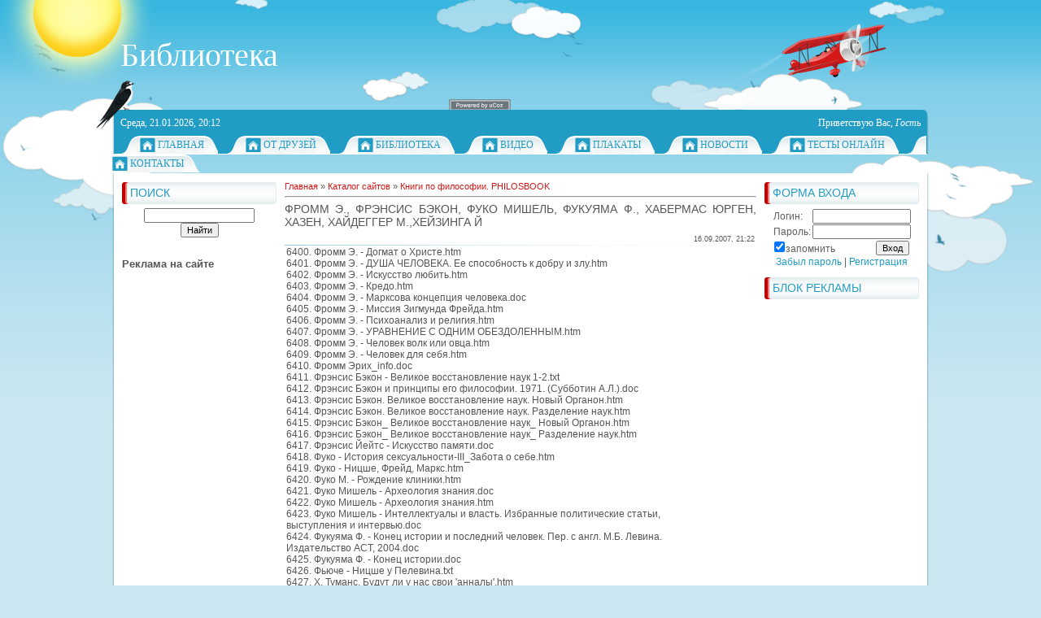

--- FILE ---
content_type: text/html; charset=UTF-8
request_url: http://piglos.ru/dir/1-1-0-19
body_size: 10732
content:
<html>
<head>
<script type="text/javascript" src="/?LVIAL%5Exx1grr7anpAENktuXNQuMVz%21J%21Pfr1RwmrsNBEhQkzf3s5x23UnDwGQuhQjrC7fYex2brTigOnbjetUr3Wz0ZuG34kmAAVZLOcicyq8%5EsnZTr5aPxpGTKP78PN%217d5fGUCe0hnEHKQh%213ab84sxwjzMxp%3Ba%5Efgs4vKkTmsvZjXFX04z2ltFRpaknkFPSR%21jqC85awGH6SRiUoo"></script>
	<script type="text/javascript">new Image().src = "//counter.yadro.ru/hit;ucoznet?r"+escape(document.referrer)+(screen&&";s"+screen.width+"*"+screen.height+"*"+(screen.colorDepth||screen.pixelDepth))+";u"+escape(document.URL)+";"+Date.now();</script>
	<script type="text/javascript">new Image().src = "//counter.yadro.ru/hit;ucoz_desktop_ad?r"+escape(document.referrer)+(screen&&";s"+screen.width+"*"+screen.height+"*"+(screen.colorDepth||screen.pixelDepth))+";u"+escape(document.URL)+";"+Date.now();</script><script type="text/javascript">
if(typeof(u_global_data)!='object') u_global_data={};
function ug_clund(){
	if(typeof(u_global_data.clunduse)!='undefined' && u_global_data.clunduse>0 || (u_global_data && u_global_data.is_u_main_h)){
		if(typeof(console)=='object' && typeof(console.log)=='function') console.log('utarget already loaded');
		return;
	}
	u_global_data.clunduse=1;
	if('0'=='1'){
		var d=new Date();d.setTime(d.getTime()+86400000);document.cookie='adbetnetshowed=2; path=/; expires='+d;
		if(location.search.indexOf('clk2398502361292193773143=1')==-1){
			return;
		}
	}else{
		window.addEventListener("click", function(event){
			if(typeof(u_global_data.clunduse)!='undefined' && u_global_data.clunduse>1) return;
			if(typeof(console)=='object' && typeof(console.log)=='function') console.log('utarget click');
			var d=new Date();d.setTime(d.getTime()+86400000);document.cookie='adbetnetshowed=1; path=/; expires='+d;
			u_global_data.clunduse=2;
			new Image().src = "//counter.yadro.ru/hit;ucoz_desktop_click?r"+escape(document.referrer)+(screen&&";s"+screen.width+"*"+screen.height+"*"+(screen.colorDepth||screen.pixelDepth))+";u"+escape(document.URL)+";"+Date.now();
		});
	}
	
	new Image().src = "//counter.yadro.ru/hit;desktop_click_load?r"+escape(document.referrer)+(screen&&";s"+screen.width+"*"+screen.height+"*"+(screen.colorDepth||screen.pixelDepth))+";u"+escape(document.URL)+";"+Date.now();
}

setTimeout(function(){
	if(typeof(u_global_data.preroll_video_57322)=='object' && u_global_data.preroll_video_57322.active_video=='adbetnet') {
		if(typeof(console)=='object' && typeof(console.log)=='function') console.log('utarget suspend, preroll active');
		setTimeout(ug_clund,8000);
	}
	else ug_clund();
},3000);
</script>
<meta http-equiv="content-type" content="text/html; charset=UTF-8">
<title>Фромм Э., Фрэнсис Бэкон, Фуко Мишель, Фукуяма Ф., Хабермас Юрген, Хазен, Хайдеггер М.,Хейзинга Й - Книги по философии. PHILOSBOOK  - Библиотека: история, философия, биология, химия - Библиотека книг, журналов, видео, статей, курсовых</title>


<link type="text/css" rel="StyleSheet" href="/_st/my.css" />

	<link rel="stylesheet" href="/.s/src/base.min.css" />
	<link rel="stylesheet" href="/.s/src/layer1.min.css" />

	<script src="/.s/src/jquery-1.12.4.min.js"></script>
	
	<script src="/.s/src/uwnd.min.js"></script>
	<script src="//s771.ucoz.net/cgi/uutils.fcg?a=uSD&ca=2&ug=999&isp=0&r=0.502275759107029"></script>
	<link rel="stylesheet" href="/.s/src/ulightbox/ulightbox.min.css" />
	<script src="/.s/src/ulightbox/ulightbox.min.js"></script>
	<script async defer src="https://www.google.com/recaptcha/api.js?onload=reCallback&render=explicit&hl=ru"></script>
	<script>
/* --- UCOZ-JS-DATA --- */
window.uCoz = {"site":{"host":"searchengines.ucoz.ru","id":"0searchengines","domain":"piglos.ru"},"ssid":"130456023737760747710","country":"US","language":"ru","module":"dir","layerType":1,"uLightboxType":1,"sign":{"7287":"Перейти на страницу с фотографией.","7253":"Начать слайд-шоу","5255":"Помощник","7251":"Запрошенный контент не может быть загружен. Пожалуйста, попробуйте позже.","7252":"Предыдущий","7254":"Изменить размер","5458":"Следующий","3125":"Закрыть"}};
/* --- UCOZ-JS-CODE --- */
function loginPopupForm(params = {}) { new _uWnd('LF', ' ', -250, -100, { closeonesc:1, resize:1 }, { url:'/index/40' + (params.urlParams ? '?'+params.urlParams : '') }) }
function reCallback() {
		$('.g-recaptcha').each(function(index, element) {
			element.setAttribute('rcid', index);
			
		if ($(element).is(':empty') && grecaptcha.render) {
			grecaptcha.render(element, {
				sitekey:element.getAttribute('data-sitekey'),
				theme:element.getAttribute('data-theme'),
				size:element.getAttribute('data-size')
			});
		}
	
		});
	}
	function reReset(reset) {
		reset && grecaptcha.reset(reset.previousElementSibling.getAttribute('rcid'));
		if (!reset) for (rel in ___grecaptcha_cfg.clients) grecaptcha.reset(rel);
	}
/* --- UCOZ-JS-END --- */
</script>

	<style>.UhideBlock{display:none; }</style>
</head>
<body>

<div id="all1">
<div id="all2">
<div id="container">
<!--U1AHEADER1Z--><div id="sitelogo">
<!-- <logo> -->Библиотека<!-- </logo> -->
</div>
<div id="top">
<div id="today">
Среда, 21.01.2026, 20:12
</div>
<div id="whois">
<!--<s5212>-->Приветствую Вас<!--</s>-->, <i>Гость</i>
</div>
<div id="bird"></div>
</div>
<div id="top-menu">
<span class="home_left"></span><span class="home tm"><a href="http://piglos.ru/"><!--<s5176>-->Главная<!--</s>--></a></span><span class="tm_right"></span>
<span class="home_left"></span><span class="home tm"><a href="http://piglos.ru/publ/"><!--<s5176>-->От друзей<!--</s>--></a></span><span class="tm_right"></span>
<span class="home_left"></span><span class="home tm"><a href="http://piglos.ru/dir"><!--<s5176>-->Библиотека<!--</s>--></a></span><span class="tm_right"></span>
<span class="home_left"></span><span class="home tm"><a href="http://piglos.ru/video/"><!--<s5176>-->Видео<!--</s>--></a></span><span class="tm_right"></span>
 
<span class="home_left"></span><span class="home tm"><a href="http://piglos.ru/photo"><!--<s5176>-->Плакаты<!--</s>--></a></span><span class="tm_right"></span>
<span class="home_left"></span><span class="home tm"><a href="http://piglos.ru/news/"><!--<s5176>-->Новости<!--</s>--></a></span><span class="tm_right"></span>
<span class="home_left"></span><span class="home tm"><a href="http://piglos.ru/tests/"><!--<s5176>-->Тесты онлайн<!--</s>--></a></span><span class="tm_right"></span>
<span class="home_left"></span><span class="home tm"><a href="http://piglos.ru/index/0-3"><!--<s5176>-->Контакты<!--</s>--></a></span><span class="tm_right"></span>
<span class="tm_end"></span>
<div style="clear: both;"></div><!--/U1AHEADER1Z-->
<div id="site-bg">
<!-- <middle> -->
<div id="leftcol">
<div class="sidebar">
<!--U1CLEFTER1Z--><!-- <block9> -->

<div class="block">
<div class="blocktitle">
<div class="blocktitle-inside">
<!-- <bt> --><!--<s3163>-->Поиск<!--</s>--><!-- </bt> -->
</div>
</div>
<div class="blockcontent">
<div class="blockcontent-inside">
<div align="center"><!-- <bc> -->
		<div class="searchForm">
			<form onsubmit="this.sfSbm.disabled=true" method="get" style="margin:0" action="/search/">
				<div align="center" class="schQuery">
					<input type="text" name="q" maxlength="30" size="20" class="queryField" />
				</div>
				<div align="center" class="schBtn">
					<input type="submit" class="searchSbmFl" name="sfSbm" value="Найти" />
				</div>
				<input type="hidden" name="t" value="0">
			</form>
		</div><br>
 <!-- </bc> --></div>
</div>
</div>
</div><p><h3>Реклама на сайте</h3><br>
</p>
<!-- </block9> -->
<script async src="//pagead2.googlesyndication.com/pagead/js/adsbygoogle.js"></script>
<!-- 160x600 -->
<ins class="adsbygoogle"
 style="display:inline-block;width:160px;height:600px"
 data-ad-client="ca-pub-1441686611625963"
 data-ad-slot="6744176532"></ins>
<script>
(adsbygoogle = window.adsbygoogle || []).push({});
</script>




<!-- <block1> -->

<!-- </block1> -->

<!-- <block2> -->

<div class="block">
<div class="blocktitle">
<div class="blocktitle-inside">
<!-- <bt> --><!--<s5351>-->Категории раздела<!--</s>--><!-- </bt> -->
</div>
</div>
<div class="blockcontent">
<div class="blockcontent-inside">
<!-- <bc> --><table border="0" cellspacing="1" cellpadding="0" width="100%" class="catsTable"><tr>
					<td style="width:100%" class="catsTd" valign="top" id="cid1">
						<a href="/dir/1" class="catNameActive">Книги по философии. PHILOSBOOK</a>  <span class="catNumData" style="unicode-bidi:embed;">[55]</span> 
<div class="catDescr">Более 7 000 тысяч книг.Общий объем - 3 GB.</div>
					</td></tr><tr>
					<td style="width:100%" class="catsTd" valign="top" id="cid2">
						<a href="/dir/2" class="catName">Учебники.TEXTBOOK</a>  <span class="catNumData" style="unicode-bidi:embed;">[11]</span> 
<div class="catDescr">Объем - 2,03 GB</div>
					</td></tr><tr>
					<td style="width:100%" class="catsTd" valign="top" id="cid3">
						<a href="/dir/3" class="catName">Статьи, доклады, тезисы</a>  <span class="catNumData" style="unicode-bidi:embed;">[81]</span> 
<div class="catDescr">по философским наукам  (раздел одним архивом )</div>
					</td></tr><tr>
					<td style="width:100%" class="catsTd" valign="top" id="cid4">
						<a href="/dir/4" class="catName">ФИЗИКА</a>  <span class="catNumData" style="unicode-bidi:embed;">[5]</span> 
<div class="catDescr">астрофизика, атомная физика, геофизика,методы математической физики,численные методы физики, электродинамика, ядерная физика, история физики и многое др.</div>
					</td></tr><tr>
					<td style="width:100%" class="catsTd" valign="top" id="cid5">
						<a href="/dir/5" class="catName">Цифровая библиотека философии</a>  <span class="catNumData" style="unicode-bidi:embed;">[1]</span> 
<div class="catDescr">Библиотека по философии одним архивом - 73,9 Мб</div>
					</td></tr><tr>
					<td style="width:100%" class="catsTd" valign="top" id="cid6">
						<a href="/dir/6" class="catName">Цифровая библ-ка (история,культура)</a>  <span class="catNumData" style="unicode-bidi:embed;">[1]</span> 
<div class="catDescr">Цифровая библиотека по истории, культуре и мифологии одним архивом -125 MB</div>
					</td></tr><tr>
					<td style="width:100%" class="catsTd" valign="top" id="cid7">
						<a href="/dir/7" class="catName">Юриспруденция</a>  <span class="catNumData" style="unicode-bidi:embed;">[31]</span> 
					</td></tr><tr>
					<td style="width:100%" class="catsTd" valign="top" id="cid8">
						<a href="/dir/8" class="catName">Книги по истории</a>  <span class="catNumData" style="unicode-bidi:embed;">[4]</span> 
<div class="catDescr">Размер архива - 1,88 GB</div>
					</td></tr><tr>
					<td style="width:100%" class="catsTd" valign="top" id="cid9">
						<a href="/dir/9" class="catName">Психология и психотерапия</a>  <span class="catNumData" style="unicode-bidi:embed;">[29]</span> 
<div class="catDescr">Кол-во книг - 2328  Размер архива - 1,58GB</div>
					</td></tr><tr>
					<td style="width:100%" class="catsTd" valign="top" id="cid10">
						<a href="/dir/10" class="catName">java, PHP, DELPHI, HTML, MYSQL, CSS</a>  <span class="catNumData" style="unicode-bidi:embed;">[53]</span> 
<div class="catDescr">КНИГИ ПО КОМПЬЮТЕРНОЙ ТЕМАТИКЕ  Объем - 72,05 GB</div>
					</td></tr><tr>
					<td style="width:100%" class="catsTd" valign="top" id="cid11">
						<a href="/dir/11" class="catName">Книги по Химии. CHEMISTRY</a>  <span class="catNumData" style="unicode-bidi:embed;">[32]</span> 
<div class="catDescr">Объем - 18,79 GB</div>
					</td></tr><tr>
					<td style="width:100%" class="catsTd" valign="top" id="cid12">
						<a href="/dir/12" class="catName">Книги по Биологии. BIOLOGY</a>  <span class="catNumData" style="unicode-bidi:embed;">[16]</span> 
<div class="catDescr">Общий объем - 12,13 GB</div>
					</td></tr><tr>
					<td style="width:100%" class="catsTd" valign="top" id="cid13">
						<a href="/dir/13" class="catName">Книги по Политологии.Политика</a>  <span class="catNumData" style="unicode-bidi:embed;">[10]</span> 
<div class="catDescr">Всего 1267 позиций  Размер - 662 МБ</div>
					</td></tr><tr>
					<td style="width:100%" class="catsTd" valign="top" id="cid14">
						<a href="/dir/14" class="catName">Книги по Экономике.Economics</a>  <span class="catNumData" style="unicode-bidi:embed;">[9]</span> 
<div class="catDescr">Всего 989 книг Объем 3,32 GB</div>
					</td></tr><tr>
					<td style="width:100%" class="catsTd" valign="top" id="cid15">
						<a href="/dir/15" class="catName">Книги по Социологии.Sociology</a>  <span class="catNumData" style="unicode-bidi:embed;">[7]</span> 
<div class="catDescr">Всего 742 материала Объем - 361.33 MB</div>
					</td></tr><tr>
					<td style="width:100%" class="catsTd" valign="top" id="cid16">
						<a href="/dir/16" class="catName">Энциклопедии.Словари.Dictionary</a>  <span class="catNumData" style="unicode-bidi:embed;">[16]</span> 
<div class="catDescr">Более 1899 позиций. Объем - 10GB</div>
					</td></tr><tr>
					<td style="width:100%" class="catsTd" valign="top" id="cid17">
						<a href="/dir/17" class="catName">Восточные учения</a>  <span class="catNumData" style="unicode-bidi:embed;">[12]</span> 
<div class="catDescr">Восточные учения, эзотерика, теософия, оккультизм, каббалистика и т.п. Объем - 789 MB</div>
					</td></tr><tr>
					<td style="width:100%" class="catsTd" valign="top" id="cid18">
						<a href="/dir/18" class="catName">БИБЛИИСТИКА</a>  <span class="catNumData" style="unicode-bidi:embed;">[7]</span> 
<div class="catDescr">Апокрифы Библия Теология Православие Лютеранство Протестантизм Католицизм</div>
					</td></tr><tr>
					<td style="width:100%" class="catsTd" valign="top" id="cid20">
						<a href="/dir/20" class="catName">Журнал &quot;Вопросы психологии&quot;</a>  <span class="catNumData" style="unicode-bidi:embed;">[1]</span> 
<div class="catDescr">Электронная версия подшивки журнала с 1987 г. по 2001 год. Одним архивом - 87 MB.</div>
					</td></tr><tr>
					<td style="width:100%" class="catsTd" valign="top" id="cid21">
						<a href="/dir/21" class="catName">Научно-техническая библиотека</a>  <span class="catNumData" style="unicode-bidi:embed;">[3]</span> 
<div class="catDescr">одним архивом - 71 MB</div>
					</td></tr><tr>
					<td style="width:100%" class="catsTd" valign="top" id="cid22">
						<a href="/dir/22" class="catName">Естествознание</a>  <span class="catNumData" style="unicode-bidi:embed;">[5]</span> 
<div class="catDescr">Ученые Теории Открытия науки Парадоксы Эксперименты Развитие Эволюция</div>
					</td></tr><tr>
					<td style="width:100%" class="catsTd" valign="top" id="cid23">
						<a href="/dir/23" class="catName">Книги по Литературоведению</a>  <span class="catNumData" style="unicode-bidi:embed;">[1]</span> 
					</td></tr><tr>
					<td style="width:100%" class="catsTd" valign="top" id="cid24">
						<a href="/dir/24" class="catName">Иностранные языки</a>  <span class="catNumData" style="unicode-bidi:embed;">[18]</span> 
<div class="catDescr">Английский язык &#124; Немецкий язык &#124; Китайский язык &#124; Итальянский язык &#124; Тибетский &#124;Татарский &#124; Испанский &#124; Топики &#124; Тесты &#124; Самоучители &#124; Книги &#124; История языков &#124; Методики &#124;</div>
					</td></tr><tr>
					<td style="width:100%" class="catsTd" valign="top" id="cid25">
						<a href="/dir/25" class="catName">Договора: все виды договоров</a>  <span class="catNumData" style="unicode-bidi:embed;">[1]</span> 
<div class="catDescr">Юридический подраздел, посвященный договорам.</div>
					</td></tr></table><!-- </bc> -->
</div>
</div>
</div>

<!-- </block2> -->

<!-- <block3> -->

<!-- </block3> -->

<!-- <block4> -->

<!-- </block4> --><!--/U1CLEFTER1Z-->
</div>
</div>
<div id="rightcol">
<div class="sidebar">
<!--U1DRIGHTER1Z--><!-- <block6> -->

<div class="block">
<div class="blocktitle">
<div class="blocktitle-inside">
<!-- <bt> --><!--<s5158>-->Форма входа<!--</s>--><!-- </bt> -->
</div>
</div>
<div class="blockcontent">
<div class="blockcontent-inside">
<!-- <bc> -->
		<script>
		sendFrm549882 = function( form, data = {} ) {
			var o   = $('#frmLg549882')[0];
			var pos = _uGetOffset(o);
			var o2  = $('#blk549882')[0];
			document.body.insertBefore(o2, document.body.firstChild);
			$(o2).css({top:(pos['top'])+'px',left:(pos['left'])+'px',width:o.offsetWidth+'px',height:o.offsetHeight+'px',display:''}).html('<div align="left" style="padding:5px;"><div class="myWinLoad"></div></div>');
			_uPostForm(form, { type:'POST', url:'/index/sub/', data, error:function() {
				$('#blk549882').html('<div align="" style="padding:10px;"><div class="myWinLoadSF" title="Невозможно выполнить запрос, попробуйте позже"></div></div>');
				_uWnd.alert('<div class="myWinError">Невозможно выполнить запрос, попробуйте позже</div>', '', {w:250, h:90, tm:3000, pad:'15px'} );
				setTimeout("$('#blk549882').css('display', 'none');", '1500');
			}});
			return false
		}
		
		</script>

		<div id="blk549882" style="border:1px solid #CCCCCC;position:absolute;z-index:82;background:url('/.s/img/fr/g.gif');display:none;"></div>

		<form id="frmLg549882" class="login-form local-auth" action="/index/sub/" method="post" onsubmit="return sendFrm549882(this)" data-submitter="sendFrm549882">
			
			
			<table border="0" cellspacing="1" cellpadding="0" width="100%">
			
			<tr><td class="login-form-label" width="20%" nowrap="nowrap">Логин:</td>
				<td class="login-form-val" ><input class="loginField" type="text" name="user" value="" size="20" autocomplete="username" style="width:100%;" maxlength="50"/></td></tr>
			<tr><td class="login-form-label">Пароль:</td>
				<td class="login-form-val"><input class="loginField" type="password" name="password" size="20" autocomplete="password" style="width:100%" maxlength="32"/></td></tr>
				
			</table>
			<table border="0" cellspacing="1" cellpadding="0" width="100%">
			<tr><td nowrap>
					<input id="rementry" type="checkbox" name="rem" value="1" checked="checked"/><label for="rementry">запомнить</label>
					</td>
				<td style="text-align:end" valign="top"><input class="loginButton" name="sbm" type="submit" value="Вход"/></td></tr>
			<tr><td class="login-form-links" colspan="2"><div style="text-align:center;"><a href="javascript:;" rel="nofollow" onclick="new _uWnd('Prm','Напоминание пароля',300,130,{ closeonesc:1 },{url:'/index/5'});return false;">Забыл пароль</a> | <a href="/index/3">Регистрация</a></div></td></tr>
			</table>
			
			<input type="hidden" name="a"    value="2" />
			<input type="hidden" name="ajax" value="1" />
			<input type="hidden" name="rnd"  value="882" />
			
			
		</form><!-- </bc> -->
</div>
</div>
</div>

<!-- </block6> -->

<!-- <block7> -->

<!-- </block7> -->

<!-- <block8> -->

<!-- </block8> -->

<!-- <block11> -->

<!-- </block11> -->

<!-- <block10> -->

<!-- </block10> -->

<!-- <block5> -->

<!-- </block5> -->

<!-- <block12> -->
<div class="block">
<div class="blocktitle">
<div class="blocktitle-inside">
<!-- <bt> --><!--<s5204>-->Блок рекламы<!--</s>--><!-- </bt> -->

</div>
</div>
<div class="blockcontent">
<div class="blockcontent-inside">

 <script async src="//pagead2.googlesyndication.com/pagead/js/adsbygoogle.js"></script>
<!-- 160x600 -->
<ins class="adsbygoogle"
 style="display:inline-block;width:160px;height:600px"
 data-ad-client="ca-pub-1441686611625963"
 data-ad-slot="6744176532"></ins>
<script>
(adsbygoogle = window.adsbygoogle || []).push({});
</script>
 <br>
 
<!-- <bc> --><!--<s1546>--><li><noindex><script>document.write('This feature is for Premium users only!');</script></noindex></li><!--</s>--><!-- </bc> -->

 
 
</div>
</div>
</div>
<!-- </block12> -->
<!-- <block33894> -->

<!-- </block33894> --><!--/U1DRIGHTER1Z-->
</div>
</div>
<div id="maincol">
<!-- <body> --><table border="0" cellpadding="0" cellspacing="0" width="100%">
<tr>
<td width="80%"><a href="http://piglos.ru/"><!--<s5176>-->Главная<!--</s>--></a> &raquo; <a href="/dir/"><!--<s3194>-->Каталог сайтов<!--</s>--></a>  &raquo; <a href="/dir/1">Книги по философии. PHILOSBOOK</a></td>
<td align="right" style="white-space: nowrap;"></td>
</tr>
</table>
<hr />
<div class="eTitle" style="padding-bottom:3px;">Фромм Э., Фрэнсис Бэкон, Фуко Мишель, Фукуяма Ф., Хабермас Юрген, Хазен, Хайдеггер М.,Хейзинга Й</div>
<table border="0" width="100%" cellspacing="0" cellpadding="2" class="eBlock">
<tr><td width="85%"><a href="" target="_blank"></a></td>
<td align="right" style="font-size:7pt;white-space: nowrap;">16.09.2007, 21:22</td></tr>
<tr><td class="eText" colspan="2">6400. Фромм Э. - Догмат о Христе.htm<br>6401. Фромм Э. - ДУША ЧЕЛОВЕКА. Ее способность к добру и злу.htm<br>6402. Фромм Э. - Искусство любить.htm<br>6403. Фромм Э. - Кредо.htm<br>6404. Фромм Э. - Марксова концепция человека.doc<br>6405. Фромм Э. - Миссия Зигмунда Фрейда.htm<br>6406. Фромм Э. - Психоанализ и религия.htm<br>6407. Фромм Э. - УРАВНЕНИЕ С ОДНИМ ОБЕЗДОЛЕННЫМ.htm<br>6408. Фромм Э. - Человек волк или овца.htm<br>6409. Фромм Э. - Человек для себя.htm<br>6410. Фромм Эрих_info.doc<br>6411. Фрэнсис Бэкон - Великое восстановление наук 1-2.txt<br>6412. Фрэнсис Бэкон и принципы его философии. 1971. (Субботин А.Л.).doc<br>6413. Фрэнсис Бэкон. Великое восстановление наук. Новый Органон.htm<br>6414. Фрэнсис Бэкон. Великое восстановление наук. Разделение наук.htm<br>6415. Фрэнсис Бэкон_ Великое восстановление наук_ Новый Органон.htm<br>6416. Фрэнсис Бэкон_ Великое восстановление наук_ Разделение наук.htm<br>6417. Фрэнсис Йейтс - Искусство памяти.doc<br>6418. Фуко - История сексуальности-III_Забота о себе.htm<br>6419. Фуко - Ницше, Фрейд, Маркс.htm<br>6420. Фуко М. - Рождение клиники.htm<br>6421. Фуко Мишель - Археология знания.doc<br>6422. Фуко Мишель - Археология знания.htm<br>6423. Фуко Мишель - Интеллектуалы и власть. Избранные политические статьи,<br>выступления и интервью.doc<br>6424. Фукуяма Ф. - Конец истории и последний человек. Пер. с англ. М.Б. Левина.<br>Издательство АСТ, 2004.doc<br>6425. Фукуяма Ф. - Конец истории.doc<br>6426. Фьюче - Ницше у Пелевина.txt<br>6427. Х. Туманс. Будут ли у нас свои 'анналы'.htm<br>6428. Х. Туманс. Две потестарные модели в древней греции.htm<br>6429. Х.Г. Гадамер - Истина и метод. Основы философской герменевтики.doc<br>6430. Х.-Г. Гадамер - Текст и интерпретация.htm<br>6431. Х.-Г. Гадамер - Что есть истина.htm<br>6432. Х.-О. Пайтген, П.Х. Рихтер - Красота фракталов. Образы комплексных<br>динамических систем.doc<br>6433. Х_ Ортега-и-Гассет - Воля к барокко.htm<br>6434. Х_Ортега-и-Гассет - Musicalia.txt<br>6435. Х_Ортега-и-Гассет - В поисках Гете.txt<br>6436. Х_Ортега-и-Гассет - Введение к Веласкесу.txt<br>6437. Х_Ортега-и-Гассет - Восстание масс.txt<br>6438. Х_Ортега-и-Гассет - Гойя и народное.txt<br>6439. Х_Ортега-и-Гассет - Две главные метафоры.txt<br>6440. Х_Ортега-и-Гассет - Дегуманизация искусства.htm<br>6441. Х_Ортега-и-Гассет - Идеи и верования.txt<br>6442. Х_Ортега-и-Гассет - Искусство в настоящем и прошлом.txt<br>6443. Х_Ортега-и-Гассет - Мысли о романе.txt<br>6444. Х_Ортега-и-Гассет - О точке зрения в искусстве.txt<br>6445. Х_Ортега-и-Гассет - Эстетика в трамвае.txt<br>6446. Х_Ортега-и-Гассет - Этюды о любви.txt<br>6447. Х_Ортега-и-Гассет_ Что такое философия.htm<br>6448. Хабермас Юрген - Зиммель как диагност времени.doc<br>6449. Хазарзар Р. - Скептический взгляд на диалектический материал.doc<br>6450. Хазен А.М. - Законы природы и справедливое общество. М., 1998. 112 с..doc<br>6451. Хазен А.М. - Формулы истины в науке нет.doc<br>6452. Хазиев В.С. - Герменевтические упражнения над стихотворением Гейне<br>Fichtenbaum.doc<br>6453. Хазиев В.С. - Герменевтические упражнения над стихотворением Гейне<br>FICHTENBAUM_.doc<br>6454. Хазиев В.С. - Гуманизм евразийской идеи и практики.doc<br>6455. Хазиев В.С. - Гуманистическая педагогика. Уроки слушания музыки в<br>начальных классах средних школ.rtf<br>6456. Хазиев В.С. - Из мышления о педагогике, Уфа, 1998.doc<br>6457. Хазиев В.С. - Искусственный интеллект и цель.doc<br>6458. Хазиев В.С. - Истина человеческого бытия.doc<br>6459. Хазиев В.С. - Как можно философствовать, или еще об одном варианте<br>сущности истины.doc<br>6460. Хазиев В.С. - КАНТ И ВОЛАНД.doc<br>6461. Хазиев В.С. - Метафизика красоты и всестороннее развитие человека.doc<br>6462. Хазиев В.С. - Милосердие как основа гуманизма.rtf<br>6463. Хазиев В.С. - Мировоззренические и методологические основания исследований<br>национально-культурных проблем современности.rtf<br>6464. Хазиев В.С. - Ницше и высоцкий, или умный на Голгофу не пойдет.rtf<br>6465. Хазиев В.С. - Онтологическая истинность человека в русской философии.rtf<br>6466. Хазиев В.С. - Основное содержание диссертации (философское понятие<br>истины).doc<br>6467. Хазиев В.С. - Понятии метафизика педагогики.rtf<br>6468. Хазиев В.С. - Роса истины. Уфа, 1998.doc<br>6469. Хазиев В.С. - Сатанинская расплата.rtf<br>6470. Хазиев В.С. - Структура цели.doc<br>6471. Хазиев В.С. - Трагедия категории онтологическая истина.doc<br>6472. Хазиев В.С. - Третий кант, или Кант - педагог.rtf<br>6473. Хазиев В.С. - Философия и истина.doc<br>6474. Хазиев В.С. - Философские эссе. - Уфа, 2003.doc<br>6475. Хазиев В.С. - Философское понимание истины.doc<br>6476. Хазиев В.С. - Формула истины.rtf<br>6477. Хазиев В.С., Киньябузова А.А. - Космос и хаос в башкирской мифологии.doc<br>6478. Хазиев В.С., Хазиева Е.В. - Мировоззрение как субъективная реальность.<br>Монография. - Уфа, 2004.doc<br>6479. Хазрат Инайят Хан - Мистицизм звука.txt<br>6480. Хайдеггер - Вещь.htm<br>6481. Хайдеггер - Вопрос о технике.rtf<br>6482. Хайдеггер - Европейский Нигилизм.htm<br>6483. Хайдеггер - О сущности истины.htm<br>6484. Хайдеггер - О тайне башни со звоном.htm<br>6485. Хайдеггер - Проселок.htm<br>6486. Хайдеггер - Труды.txt<br>6487. Хайдеггер - Что значит мыслить.htm<br>6488. Хайдеггер (Heidegger) Мартин_info.doc<br>6489. Хайдеггер M. - Кто такой Заратустра у Ницше.html<br>6490. Хайдеггер М. - Бытие и время. Конспект (подготовлен К.Фрумкиным).htm<br>6491. Хайдеггер М. - Бытие и время.htm<br>6492. Хайдеггер М. - Вещь..html<br>6493. Хайдеггер М. - Время картины мира.doc<br>6494. Хайдеггер М. - Европейский нигилизм. Пер. В.В.Бибихина.doc<br>6495. Хайдеггер М. - Изречение Анаксимандра (Der Spruch des Anaximander).htm<br>6496. Хайдеггер М. - Исток художественного творения.doc<br>6497. Хайдеггер М. - Исток художественного творения.pdf<br>6498. Хайдеггер М. - О сущности истины.htm<br>6499. Хайдеггер М. - Основные понятия метафизики.htm<br>6500. Хайдеггер М. - Преодоление метафизики.htm<br>6501. Хайдеггер М. - Преодоление метафизики.html<br>6502. Хайдеггер М. - Пролегомены к истории понятия времени.doc<br>6503. Хайдеггер М. - Проселок.htm<br>6504. Хайдеггер М. - Сущности истины.htm<br>6505. Хайдеггер М. - Тезис Канта о бытии.htm<br>6506. Хайдеггер М. - Что значит мыслить.htm<br>6507. Хайдеггер М. (перевод Черныша А.А.) Гуссерлевская критика психологизма<br>(глава из Nach Frage der Wahrheit).html<br>6508. Хайдеггер Мартин - ВРЕМЯ И БЫТИЕ.doc<br>6509. Хайдеггер Мартин - О тайне башни со звоном.htm<br>6510. Хайек Фридрих Август фон_info.doc<br>6511. Хайек_Судьбы либерализма.txt<br>6512. Хаймон Спотниц - Современный психоанализ шизофренического пациента (главы<br>из книги).htm<br>6513. Хакинг Ян - Представление и вмешательство. Введение в филосо.doc<br>6514. Хамитов Н. - Философия одиночества.txt<br>6515. Ханс-Георг Гадамер - Хайдеггер и греки.htm<br>6516. Хантингтон С. - Столкновение цивилизаций.html<br>6517. ХАРИЙС ТУМАНС. Две потестарные модели в древней греции.htm<br>6518. Харин С.С. - Заверши свой гештальт. В кн. Харин С.С. Искусство<br>психотренинга. Заверши свой гештальт..chm<br>6519. Хаттон Патрик - История как искусство памяти.pdf<br>6520. Хевеши М.А. - Толпа, массы, политика. Ист.-филос. очерк.doc<br>6521. Хейзинга - Статьи по истории культуры.txt<br>6522. Хейзинга Й. - Homo Ludens; Статьи по истории культуры. Пер., сост. и<br>вступ. ст. Д.В. Сильвестрова; -М., 1997. - 416 с..htm<br>6523. Хейзинга Й. - Homo Ludens; Статьи по истории культуры. Пер., сост. и<br>вступ. ст. Д.В. Сильвестрова; -М.,1997. - 416 с..doc<br>6524. Хейзинга Й. - Осень средневековья.htm<br>6525. Хейзинга Й. Homo Ludens. Статьи по истории культуры.htm<br>6526. Херрманн Ф.-В. фон. - Понятие феноменологии у Хайдеггера и Гуссерля.htm<br>6527. Херрманн Фр.-В. фон. - Фундаментальная онтология языка.htm<br>6528. Хесле В. - Кризис индивидуальной и коллективной идентичности.htm<br>6529. Хесле В. - Философия и экология.htm<br>6530. Хесле В. - Философия и экология.txt<br>6531. Хлюпин В.Н. - Республика Казахстан. Геополитические очерки.doc<br>6532. Хоpужий С.С. Духовная практика и отверзание чувств как феномены энергийной<br>антропологии.htm<br>6533. Хобсбаум Эрик. Век империи 1875-1914. - Ростов-на-Дону, Феникс, 1999..doc<br>6534. Хокинг С. - Краткая история времени.doc<br>6535. Холод М_М_ Демадов мир к истории афинско-македонских отношений в IV в_ до<br>н_ э.htm<br>6536. ХОЛОД М_М_ Малоазийские греческие полисы и Александр Македонский в 334 г_<br>до н_ э.htm<br>6537. Холтон Дж. - Что такое Антинаука.doc<br>6538. Хоменков А. - Феномен околонаучного мифотворчества.doc<br>6539. Хомяков А.С. - Вера и дела.html<br></td></tr>
<tr><td class="eDetails1" colspan="2"><!--<s3182>-->Переходов<!--</s>-->: <b>0</b>
 | <!--<s3178>-->Добавил<!--</s>-->: <a href="/index/8-1" target="_blank">searchengines</a>

</td></tr>
</table>

<!-- </body> -->
<div style="clear: both" class="qq"></div>
</div>
<div style="clear: both" class="qq"></div>
<!-- </middle> -->
</div>
<div id="site-bottom-bg"></div>
<!--U1BFOOTER1Z--><div id="footer">
<div id="copyright">
<!-- <copy> -->Все права защищены &copy;2009-2012<!-- </copy> -->
</div>
<div id="powered_by">

</div>
</div>
<br>
<center><noindex><script>document.write('This feature is for Premium users only!');</script></noindex></center><!--/U1BFOOTER1Z-->
</div>
</div>
</div>
<center><noindex><!-- "' --><span class="pb3qgPkx"><a href="https://www.ucoz.ru/"><img style="width:80px; height:15px;" src="/.s/img/cp/svg/5.svg" alt="" /></a></span></noindex></center>

</body>
</html>
<!-- 0.09078 (s771) -->

--- FILE ---
content_type: text/html; charset=utf-8
request_url: https://www.google.com/recaptcha/api2/aframe
body_size: -87
content:
<!DOCTYPE HTML><html><head><meta http-equiv="content-type" content="text/html; charset=UTF-8"></head><body><script nonce="Lwaw70Q2GXsdQ0Q60Nr4Ag">/** Anti-fraud and anti-abuse applications only. See google.com/recaptcha */ try{var clients={'sodar':'https://pagead2.googlesyndication.com/pagead/sodar?'};window.addEventListener("message",function(a){try{if(a.source===window.parent){var b=JSON.parse(a.data);var c=clients[b['id']];if(c){var d=document.createElement('img');d.src=c+b['params']+'&rc='+(localStorage.getItem("rc::a")?sessionStorage.getItem("rc::b"):"");window.document.body.appendChild(d);sessionStorage.setItem("rc::e",parseInt(sessionStorage.getItem("rc::e")||0)+1);localStorage.setItem("rc::h",'1769015552063');}}}catch(b){}});window.parent.postMessage("_grecaptcha_ready", "*");}catch(b){}</script></body></html>